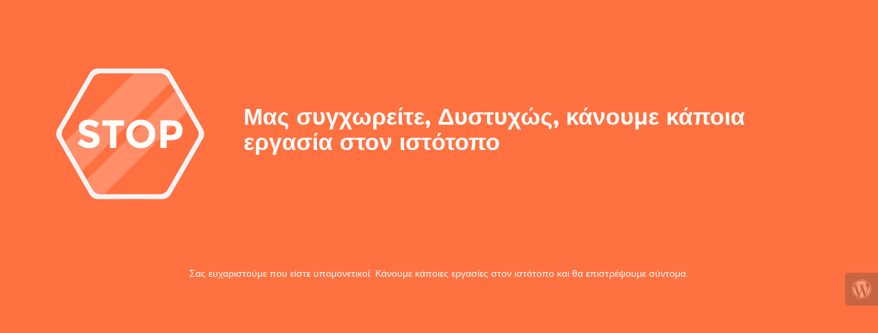

--- FILE ---
content_type: text/html; charset=UTF-8
request_url: https://inlinefoodtech.com/%CF%81%CE%B1%CE%BF%CF%85%CE%BB%CF%8C%CE%B4%CF%81%CE%BF%CE%BC%CE%BF%CE%B9/
body_size: 845
content:

<html lang="en">
  <head>
    <meta charset="utf-8">
    <meta http-equiv="X-UA-Compatible" content="IE=edge">
    <meta name="viewport" content="width=device-width, initial-scale=1">
    <title>inline is under construction</title>
    <meta name="description" content="Constructions, supplies and services to food industry" />
    <meta name="generator" content="Δωρεάν πρόσθετο UnderConstructionPage  για WordPress">
    <link rel="stylesheet" href="https://fonts.bunny.net/css?family=Nunito:400,900">
    <link rel="stylesheet" href="https://inlinefoodtech.com/wp-content/plugins/under-construction-page/themes/css/bootstrap.min.css?v=4.01" type="text/css">
<link rel="stylesheet" href="https://inlinefoodtech.com/wp-content/plugins/under-construction-page/themes/css/common.css?v=4.01" type="text/css">
<link rel="stylesheet" href="https://inlinefoodtech.com/wp-content/plugins/under-construction-page/themes/stop/style.css?v=4.01" type="text/css">
<link rel="stylesheet" href="https://inlinefoodtech.com/wp-content/plugins/under-construction-page/themes/css/font-awesome.min.css?v=4.01" type="text/css">
<link rel="icon" href="https://inlinefoodtech.com/wp-content/plugins/under-construction-page/themes/images/favicon.png" />
  </head>

  <body>
    <div class="container top-container">
      <div class="row display-table">
      <div class="col-xs-12 col-md-12 col-lg-3 display-cell">
          <div id="hero-image">
            <img src="https://inlinefoodtech.com/wp-content/plugins/under-construction-page/themes/stop/stop.png" alt="We'll be back soon" title="We'll be back soon">
          </div>
        </div>
        <div class="col-xs-12 col-md-12 col-lg-9 display-cell">
          <h1>Μας συγχωρείτε, Δυστυχώς, κάνουμε κάποια εργασία στον ιστότοπο</h1>
        </div>
      </div>
    </div>

    <div class="container">
      <div class="row">
        <div class="col-xs-12 col-md-8 col-md-offset-2 col-lg-offset-2 col-lg-8">
          <p class="content">Σας ευχαριστούμε που είστε υπομονετικοί. Κάνουμε κάποιες εργασίες στον ιστότοπο και θα επιστρέψουμε σύντομα.</p>
        </div>
      </div>

      <div class="row" id="social">
        <div class="col-xs-12 col-md-12 col-lg-12">
          
        </div>
      </div>

    </div>
    <div id="login-button" class="loggedout"><a href="https://inlinefoodtech.com/wp-login.php"><i class="fa fa-wordpress fa-2x" aria-hidden="true"></i></a></div>
  </body>
</html>
